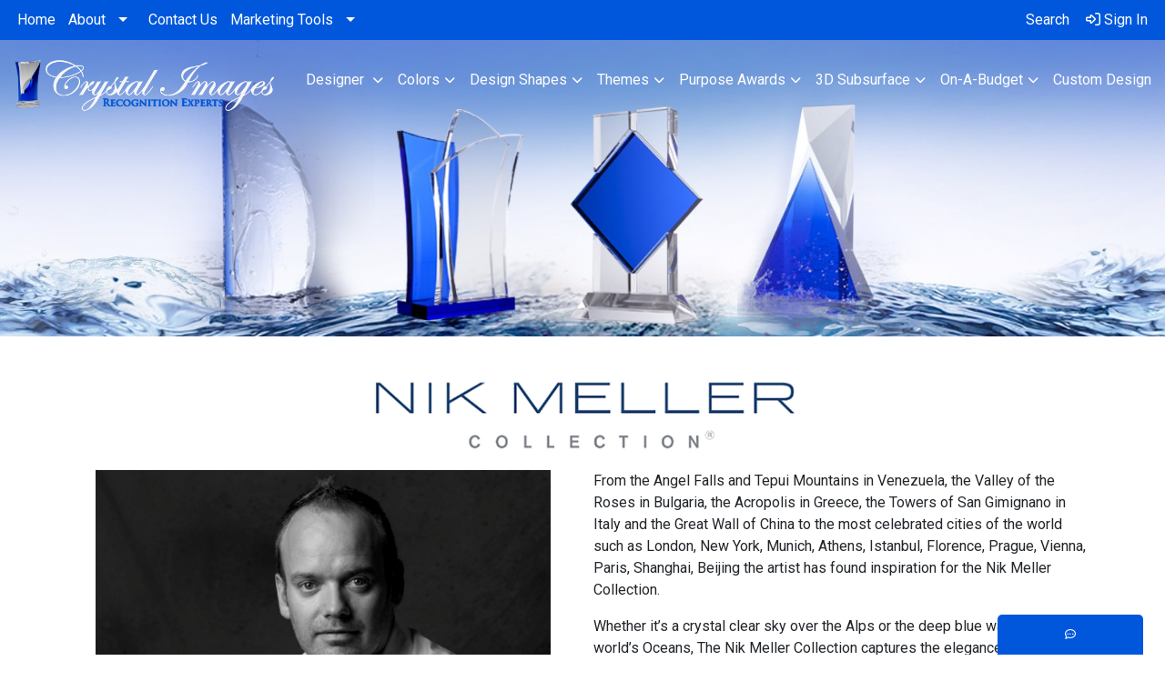

--- FILE ---
content_type: text/html
request_url: https://www.crystalimages.com/our-designers.htm
body_size: 12242
content:
<!DOCTYPE html>
<html lang="en">
<head>
<meta charset="utf-8">
<meta http-equiv="X-UA-Compatible" content="IE=edge">
<meta name="viewport" content="width=device-width, initial-scale=1">
<title>DESIGNERS</title>
<meta name="description" content="AWARDS,GIFTS,CRYSTAL,RECOGNITION,APPRECIATION,CORPORATE GIFTS,EMPLOYEE,FUND RAISER, GOLF">
<meta name="keywords" content="awards, crystal, golf, trophies, tournament trophies, employee recognition, customer or client appreciation">
<link rel="canonical" href="https://www.crystalimages.com/our-designers.htm" />
<meta name="robots" content="index,follow">
<link rel="SHORTCUT ICON" type="image/ico" href="https://www.crystalimages.com/favicon.ico">
<link rel="icon" type="image/png" href="https://www.crystalimages.com/favicon.ico">

<link href="/distsite/styles/8/css/bootstrap.min.css" rel="stylesheet" />
<link href="https://fonts.googleapis.com/css?family=Open+Sans:400,600|Oswald:400,600" rel="stylesheet">
<link href="/distsite/styles/8/css/owl.carousel.min.css" rel="stylesheet">
<link href="/distsite/styles/8/css/flexslider.css" rel="stylesheet">
<link href="/distsite/styles/8/css/all.min.css" rel="stylesheet">
<link href="/distsite/styles/8/css/slick/slick.css" rel="stylesheet"/>
<link href="/distsite/styles/8/css/lightbox/lightbox.css" rel="stylesheet"  />
<link href="/distsite/styles/8/css/yamm.css" rel="stylesheet" />
<link href="/distsite/styles/8/css/jquery-ui.min.css" rel="stylesheet">
<link href="/distsite/styles/8/css/glider.min.css" rel="stylesheet" />
<!-- Custom styles for this theme -->
<link href="/we/we.dll/StyleSheet?UN=9323&Type=WETheme&TS=45345.7380671296" rel="stylesheet">
<link rel="preconnect" href="https://fonts.googleapis.com">
<link rel="preconnect" href="https://fonts.gstatic.com" crossorigin>
<link href="https://fonts.googleapis.com/css2?family=Roboto&display=swap" rel="stylesheet">
<style>
#header-inner {background: #0057DC;}
.carousel-caption h1 {text-shadow: -1px 2px 3px #000000;}
.carousel-caption p {text-shadow: -1px 2px 3px #000000;}
body {font-family: 'Roboto', sans-serif;}
#page-title > div.container > div > div > h1 {text-transform: uppercase;
    visibility: hidden;}
#newsletter > div > div > div > form > input {background: white;
    color: blue;}

#content-slider > div > div > div.carousel-item {background-size:contain;}

</style>
</head>

<body id="page-18963854" class="header-seven   ">

<header>
  <div id="top-menu-wrap">
    <div class="container-fluid">
      <div class="row">
        <div class="col-sm-6 col-xs-12"> 
          <!-- nav1.htm --> 
          <ul id="nav1" class="sf-menu hidden-xs">
    <li class=""><a href="/">Home</a></li>
<li class=""><a href="/about.htm">About</a><ul><li><a href="/our-mission.htm">Our Mission</a>
</li><li><a href="/our-products.htm">Our Products</a>
</li><li><a href="/our-designers.htm">Our Designers</a>
</li></ul></li>
<li class=""><a href="/contact-us.htm">Contact Us</a></li>
<li class=""><a href="#">Marketing Tools</a><ul><li><a href="/specials.htm">Specials</a>
</li><li><a href="/sales-flyers.htm">Sales Flyers</a>
</li><li><a href="/case-studies_001.htm">Case Studies</a>
</li><li><a href="https://viewer.zoomcatalog.com/crystal-images-2023/page/1" target="_blank">e-Catalog</a>
</li><li><a href="https://crystalimages.zoomcustom.com/add/catalog-cover?parent=1702284" target="_blank">Personalize Your e-Catalog</a>
</li></ul></li>

</ul>

 </div>
        <div class="col-sm-6 col-xs-12">
          <div class="utlity-wrap"> 
            <!-- Nav0 --> 
            <ul class="utility-menu">
	<li  style="display:none;"><a href="#" id="qs-modal-btn"><i aria-hidden="true" class="fa-solid fa-magnifying-glass"></i> Search</a></li>
	<li class=""><a href="/search.htm"><span class="icon-only">Search</span></a></li>
<li class=""><a href="/signin.htm"><span class="fa-regular fa-right-to-bracket" aria-hidden="true"></span> <span class="icon-only">Sign In</span></a></li>

	
</ul>
 </div>
        </div>
      </div>
    </div>
  </div>
  <!-- ultity nav --> 
  
  <!-- Main Header Starts -->
  <div id="header-inner"> 
   
    
    <div class="container-fluid"> 
      <!-- Nested Row Starts -->
      <div class="row"> 
        <!-- Toll Free No Starts -->
        
        <div id="header-left" class="col-lg-3 col-md-12"> 
          <!-- Header Text -->
          
          <div id="logo">  <a class="site-brand" href="https://www.crystalimages.com"><img class="img-responsive" src="/we/we.dll/Pic?UN=9323&F=C&T=801&Age=1425824482" alt="Crystal Images" /></a>  </div>
        </div>
        
        <!-- Logo Starts -->
        <div class="col-lg-9 col-md-12 g-0">
       	 <nav class="yamm navbar navbar-expand-lg">
    <button class="navbar-toggler custom-toggler" type="button" data-bs-toggle="collapse" data-bs-target="#navbarNav" aria-controls="navbarNav" aria-expanded="false" aria-label="Toggle navigation">
      <i class="fas fa-bars"></i> <span class="fa-sr-only">Menu</span>
    </button>
    
    <div class="collapse navbar-collapse" id="navbarNav">
        <ul class="navbar-nav mx-auto">
            <li class="nav-item show-mobile"><a href="/" class="nav-link">Home</a></li>
<li class="nav-item dropdown show-mobile"><a class="nav-link dropdown-toggle" href="#" data-bs-toggle="dropdown">About</a>
  <div class="dropdown-menu p-0">
    <div class="nav-content">
      <div class="row">
          <ul class="col-sm">
<li class="nav-item show-mobile"><a href="/our-mission.htm" class="nav-link">Our Mission</a></li>
<li class="nav-item show-mobile"><a href="/our-products.htm" class="nav-link">Our Products</a></li>
<li class="nav-item show-mobile"><a href="/our-designers.htm" class="nav-link">Our Designers</a></li>
</ul>
</div>
</div>
</div>
</li>
<li class="nav-item show-mobile"><a href="/contact-us.htm" class="nav-link">Contact Us</a></li>
<li class="nav-item dropdown show-mobile"><a class="nav-link dropdown-toggle" href="#" data-bs-toggle="dropdown">Marketing Tools</a>
  <div class="dropdown-menu p-0">
    <div class="nav-content">
      <div class="row">
          <ul class="col-sm">
<li class="nav-item show-mobile"><a href="/specials.htm" class="nav-link">Specials</a></li>
<li class="nav-item show-mobile"><a href="/sales-flyers.htm" class="nav-link">Sales Flyers</a></li>
<li class="nav-item show-mobile"><a href="/case-studies_001.htm" class="nav-link">Case Studies</a></li>
<li class="nav-item show-mobile"><a href="https://viewer.zoomcatalog.com/crystal-images-2023/page/1" target="_blank" class="nav-link">e-Catalog</a></li>
<li class="nav-item show-mobile"><a href="https://crystalimages.zoomcustom.com/add/catalog-cover?parent=1702284" target="_blank" class="nav-link">Personalize Your e-Catalog</a></li>
</ul>
</div>
</div>
</div>
</li>
<li class="nav-item dropdown "><a class="nav-link dropdown-toggle" href="#" data-bs-toggle="dropdown">Designer </a>
  <div class="dropdown-menu p-0">
    <div class="nav-content">
      <div class="row">
          <ul class="col-sm">
<li class="nav-item "><a href="/marquis-awards.htm" class="nav-link">Marquis Awards</a></li>
<li class="nav-item "><a href="/nik-meller-blue-awards.htm" class="nav-link">Nik Meller Blue Awards</a></li>
<li class="nav-item "><a href="/nik-meller-blue-multiple-sizes.htm" class="nav-link">Nik Meller Blue Multiple Sizes</a></li>
<li class="nav-item "><a href="/nik-meller-multicolors.htm" class="nav-link">Nik Meller Multicolors</a></li>
<li class="nav-item "><a href="/nik-meller-multicolors-other-colors.htm" class="nav-link">Nik Meller Other Colors Awards</a></li>
<li class="nav-item "><a href="/nik-meller-red-awards.htm" class="nav-link">Nik Meller Red Awards</a></li>
</ul>
</div>
</div>
</div>
</li>
<li class="nav-item dropdown yamm-fw"><a class="nav-link dropdown-toggle" href="#" data-bs-toggle="dropdown" role="button">Colors</a>
  <div class="dropdown-menu p-0">
    <div class="nav-content">
      <div class="row">
        <ul class="col-sm">
          <li class="nav-item"><span style="color:#000000;">Black</span></li>
<li class="nav-item "><a href="/black-awards.htm" class="nav-link">Black Awards</a></li>
<li class="nav-item "><a href="/black-multiple-sizes.htm" class="nav-link">Black Multiple Sizes</a></li>
        </ul>
        <ul class="col-sm">
          <li class="nav-item">Blue</li>
<li class="nav-item "><a href="/blue-awards.htm" class="nav-link">Blue Awards</a></li>
<li class="nav-item "><a href="/blue-mulitple-sizes.htm" class="nav-link">Blue Multiple Sizes</a></li>
        </ul>
        <ul class="col-sm">
          <li class="nav-item">Blue Special Occasion</li>
<li class="nav-item "><a href="/blue-awards_001.htm" class="nav-link">Blue Awards</a></li>
<li class="nav-item "><a href="/blue-multiple-sizes.htm" class="nav-link">Blue Multiple Sizes</a></li>
        </ul>
        <ul class="col-sm">
          <li class="nav-item">Red</li>
<li class="nav-item "><a href="/red-mulitple-sizes.htm" class="nav-link">Red Multiple Sizes</a></li>
<li class="nav-item "><a href="/red-awards.htm" class="nav-link">Red Awards</a></li>
        </ul>
        <ul class="col-sm">
          <li class="nav-item">More Colors</li>
<li class="nav-item "><a href="/amber.htm" class="nav-link">Amber</a></li>
<li class="nav-item "><a href="/green.htm" class="nav-link">Green</a></li>
<li class="nav-item "><a href="/multicolored.htm" class="nav-link">Multicolored</a></li>
<li class="nav-item "><a href="/purple.htm" class="nav-link">Purple</a></li>
        </ul>
</div>
</div>
</div>
</li>
<li class="nav-item dropdown yamm-fw"><a class="nav-link dropdown-toggle" href="#" data-bs-toggle="dropdown" role="button">Design Shapes</a>
  <div class="dropdown-menu p-0">
    <div class="nav-content">
      <div class="row">
        <ul class="col-sm">
          <li class="nav-item">3D Awards</li>
<li class="nav-item "><a href="/3d-blocks.htm" class="nav-link">3D Blocks</a></li>
<li class="nav-item "><a href="/3d-rectangles.htm" class="nav-link">3D Rectangles</a></li>
<li class="nav-item "><a href="/3d-squares_001.htm" class="nav-link">3D Squares</a></li>
        </ul>
        <ul class="col-sm">
          <li class="nav-item">Arches & Curves Designs</li>
<li class="nav-item "><a href="/arches--curves-designs-blue.htm" class="nav-link">Blue Awards</a></li>
<li class="nav-item "><a href="/arches--curves-designs-other-colors.htm" class="nav-link">Other Color Awards</a></li>
        </ul>
        <ul class="col-sm">
          <li class="nav-item">Octagon & Round Designs</li>
<li class="nav-item "><a href="/octagon--round-designs-blue.htm" class="nav-link">Blue Awards</a></li>
<li class="nav-item "><a href="/octagon--round-designs-clear.htm" class="nav-link">Clear Awards</a></li>
<li class="nav-item "><a href="/other-color-awards.htm" class="nav-link">Other Color Awards</a></li>
<li class="nav-item "><a href="/octagon--round-designs-red.htm" class="nav-link">Red Awards</a></li>
        </ul>
        <ul class="col-sm">
          <li class="nav-item">Peaks</li>
<li class="nav-item "><a href="/peaks-blue-awards.htm" class="nav-link">Blue Awards</a></li>
<li class="nav-item "><a href="/peaks-blue-award-multiple-awards.htm" class="nav-link">Blue Multiple Sizes</a></li>
<li class="nav-item "><a href="/peaks-clear-award.htm" class="nav-link">Clear Awards</a></li>
<li class="nav-item "><a href="/peaks-award-multiple-sizes.htm" class="nav-link">Multiple Sizes</a></li>
<li class="nav-item "><a href="/peaks-award-other-color-awards.htm" class="nav-link">Other Color Awards</a></li>
<li class="nav-item "><a href="/peaks-award-red.htm" class="nav-link">Red Awards</a></li>
        </ul>
        <ul class="col-sm">
          <li class="nav-item"><a href="/pyramids--triangles.htm" class="nav-link">Pyramids & Triangles</a></li>
        </ul>
        <ul class="col-sm">
          <li class="nav-item">Rectangles</li>
<li class="nav-item "><a href="/design_shapes-rectangles-black.htm" class="nav-link">Black Awards</a></li>
<li class="nav-item "><a href="/design_shapes-rectangles-blue.htm" class="nav-link">Blue Awards</a></li>
<li class="nav-item "><a href="/design_shapes-rectangles-blue-multiple-sizes.htm" class="nav-link">Blue Multiple Sizes</a></li>
<li class="nav-item "><a href="/curved-rectangles.htm" class="nav-link">Curved Rectangles</a></li>
<li class="nav-item "><a href="/design_shapes-rectangles-other-color-awards.htm" class="nav-link">Other Color Awards</a></li>
<li class="nav-item "><a href="/design_shapes-rectangles-red.htm" class="nav-link">Red Awards</a></li>
        </ul>
        <ul class="col-sm">
          <li class="nav-item">Towers</li>
<li class="nav-item "><a href="/towers-3D.htm" class="nav-link">3D</a></li>
<li class="nav-item "><a href="/towers-etched.htm" class="nav-link">Etched</a></li>
        </ul>
        <ul class="col-sm">
          <li class="nav-item">Wedges</li>
<li class="nav-item "><a href="/wedges-3d.htm" class="nav-link">3D</a></li>
<li class="nav-item "><a href="/etched.htm" class="nav-link">Etched</a></li>
        </ul>
</div>
</div>
</div>
</li>
<li class="nav-item dropdown "><a class="nav-link dropdown-toggle" href="#" data-bs-toggle="dropdown">Themes</a>
  <div class="dropdown-menu p-0">
    <div class="nav-content">
      <div class="row">
          <ul class="col-sm">
<li class="nav-item "><a href="/barware.htm" class="nav-link">Barware</a></li>
<li class="nav-item "><a href="/books.htm" class="nav-link">Books</a></li>
<li class="nav-item "><a href="/clocks_001.htm" class="nav-link">Clocks</a></li>
<li class="nav-item "><a href="/desk-items.htm" class="nav-link">Desk Items</a></li>
<li class="nav-item "><a href="/diamonds_002.htm" class="nav-link">Diamonds</a></li>
<li class="nav-item "><a href="/flames.htm" class="nav-link">Flames</a></li>
<li class="nav-item "><a href="/globes_001.htm" class="nav-link">Globes</a></li>
<li class="nav-item "><a href="/golf.htm" class="nav-link">Golf</a></li>
<li class="nav-item "><a href="/hearts.htm" class="nav-link">Hearts</a></li>
<li class="nav-item "><a href="/leaf-designs.htm" class="nav-link">Leaf Designs</a></li>
<li class="nav-item "><a href="/paperweights.htm" class="nav-link">Paperweights</a></li>
<li class="nav-item "><a href="/plaques--frames.htm" class="nav-link">Plaques & Frames</a></li>
<li class="nav-item "><a href="/sports.htm" class="nav-link">Sports</a></li>
<li class="nav-item "><a href="/stars_001.htm" class="nav-link">Stars</a></li>
<li class="nav-item "><a href="/trucks.htm" class="nav-link">Trucks</a></li>
<li class="nav-item "><a href="/vases_001.htm" class="nav-link">Vases</a></li>
<li class="nav-item "><a href="/wine-stoppers.htm" class="nav-link">Wine Stoppers</a></li>
</ul>
</div>
</div>
</div>
</li>
<li class="nav-item dropdown "><a class="nav-link dropdown-toggle" href="#" data-bs-toggle="dropdown">Purpose Awards</a>
  <div class="dropdown-menu p-0">
    <div class="nav-content">
      <div class="row">
          <ul class="col-sm">
<li class="nav-item "><a href="/achievement.htm" class="nav-link">Achievement</a></li>
<li class="nav-item "><a href="/appreciation.htm" class="nav-link">Appreciation</a></li>
<li class="nav-item "><a href="/excellence.htm" class="nav-link">Excellence</a></li>
<li class="nav-item "><a href="/globalinternational-clear.htm" class="nav-link">Global/International - Clear</a></li>
<li class="nav-item "><a href="/global-international-colors.htm" class="nav-link">Global/International - Colors</a></li>
<li class="nav-item "><a href="/leadership.htm" class="nav-link">Leadership</a></li>
<li class="nav-item "><a href="/loyalty.htm" class="nav-link">Loyalty</a></li>
<li class="nav-item "><a href="/memento.htm" class="nav-link">Memento</a></li>
<li class="nav-item "><a href="/milestone.htm" class="nav-link">Milestone</a></li>
<li class="nav-item "><a href="/performance.htm" class="nav-link">Performance</a></li>
<li class="nav-item "><a href="/recognition.htm" class="nav-link">Recognition</a></li>
<li class="nav-item "><a href="/reward.htm" class="nav-link">Reward</a></li>
<li class="nav-item "><a href="/success.htm" class="nav-link">Success</a></li>
<li class="nav-item "><a href="/years.htm" class="nav-link">Years of Service</a></li>
</ul>
</div>
</div>
</div>
</li>
<li class="nav-item dropdown "><a class="nav-link dropdown-toggle" href="#" data-bs-toggle="dropdown">3D Subsurface</a>
  <div class="dropdown-menu p-0">
    <div class="nav-content">
      <div class="row">
          <ul class="col-sm">
<li class="nav-item "><a href="/blocks_002.htm" class="nav-link">Blocks</a></li>
<li class="nav-item "><a href="/budget-ideas.htm" class="nav-link">Budget Ideas</a></li>
<li class="nav-item "><a href="/cubes_004.htm" class="nav-link">Cubes - Rectangles</a></li>
<li class="nav-item "><a href="/cube-square.htm" class="nav-link">Cubes - Squares</a></li>
<li class="nav-item "><a href="/desk-gifts.htm" class="nav-link">Desk Gifts</a></li>
<li class="nav-item "><a href="/holiday-gifts_002.htm" class="nav-link">Holiday Gifts</a></li>
<li class="nav-item "><a href="/iceberg_001.htm" class="nav-link">Iceberg</a></li>
<li class="nav-item "><a href="/light-bases.htm" class="nav-link">Light Bases</a></li>
<li class="nav-item "><a href="/paperweights_002.htm" class="nav-link">Paperweights</a></li>
<li class="nav-item "><a href="/towers_002.htm" class="nav-link">Towers</a></li>
<li class="nav-item "><a href="/wedges_002.htm" class="nav-link">Wedges</a></li>
<li class="nav-item "><a href="/wine-stoppers_002.htm" class="nav-link">Wine Stoppers</a></li>
</ul>
</div>
</div>
</div>
</li>
<li class="nav-item dropdown "><a class="nav-link dropdown-toggle" href="#" data-bs-toggle="dropdown">On-A-Budget</a>
  <div class="dropdown-menu p-0">
    <div class="nav-content">
      <div class="row">
          <ul class="col-sm">
<li class="nav-item "><a href="/3d-paperweights.htm" class="nav-link">3D Paperweights</a></li>
<li class="nav-item "><a href="/awards.htm" class="nav-link">Awards</a></li>
<li class="nav-item "><a href="/barware_001.htm" class="nav-link">Barware</a></li>
<li class="nav-item "><a href="/curved-rectangles_001.htm" class="nav-link">Curved Rectangles</a></li>
<li class="nav-item "><a href="/desk-designs.htm" class="nav-link">Desk Designs</a></li>
<li class="nav-item "><a href="/paperweights_001.htm" class="nav-link">Paperweights</a></li>
<li class="nav-item "><a href="/plaques--frames_001.htm" class="nav-link">Plaques & Frames</a></li>
<li class="nav-item "><a href="/vases_002.htm" class="nav-link">Vases</a></li>
<li class="nav-item "><a href="/wine-stoppers_003.htm" class="nav-link">Wine Stoppers</a></li>
</ul>
</div>
</div>
</div>
</li>
<li class="nav-item "><a href="/custom-design.htm" class="nav-link">Custom Design</a></li>

        </ul>
    </div>
</nav>

     
        </div>
      </div>
      <!-- Nested Row Ends --> 
    </div>
    <!-- Nested Container Ends --> 
    
  </div>
  <!-- Main Header Ends --> 
  
  <!-- Main Menu Starts --> 
  
  <!-- Main Menu Ends --> 
</header>
<div id="page-title">
    <div class="container">
        <div class="row">
            <div class="col-sm-12">
                <h1>DESIGNERS</h1>
            </div>
        </div>
    </div>
</div>
<!-- Custom Page -->
<div class="container">



<p>&nbsp;</p>
<div class="row">
<div class="col-sm-12">
<p><img class="img-responsive" style="display: block; margin-left: auto; margin-right: auto;" src="https://www.crystalimages.com/files/nikmeller.jpg" width="500" height="91" /></p>
</div>
</div>
<div class="row">
<div class="col-sm-6">
<p><img class="img-responsive" style="display: block; margin-left: auto; margin-right: auto;" src="https://www.crystalimages.com/files/nikpic.png" width="500" height="601" /><img class="img-responsive" src="https://www.crystalimages.com/files/nikquote.png" alt="" width="1071" height="164" />&nbsp;</p>
</div>
<div class="col-sm-6">
<p>From the Angel Falls and Tepui Mountains in Venezuela, the Valley of the Roses in Bulgaria, the Acropolis in Greece, the Towers of San Gimignano in Italy and the Great Wall of China to the most celebrated cities of the world such as London, New York, Munich, Athens, Istanbul, Florence, Prague, Vienna, Paris, Shanghai, Beijing the artist has found inspiration for the Nik Meller Collection.&nbsp;</p>
<p>Whether it&rsquo;s a crystal clear sky over the Alps or the deep blue waters of the world&rsquo;s Oceans, The Nik Meller Collection captures the elegance of the world&rsquo;s most stunning imagery.&nbsp;</p>
<p>International furniture designer, craftsman and sculptor Nik Meller has had the good fortune of seeing some of the world&rsquo;s jungles, mountains, deserts and many of its cities. Living in London, New York, Munich, Boston and Los Angeles exposed the artist to many different ways of living that are rich in history, art and culture. This spirit of adventure led him across Eastern and Western Europe, the Middle East, North &amp; South America and into Asia.&nbsp; His work is infused with the rich and complex artistry that comes with a global perspective and appreciation of the world&rsquo;s beauty.</p>
<p>From the natural perfection of a bee&rsquo;s honeycomb and a spider&rsquo;s web, giving man the building blocks to create the architectural structures of our civilization, the artist captures the fine elements of beauty in both the natural and manmade.</p>
<p>His intention is for you to gaze into these crystal sculptures and lose yourself in the ever-changing landscape of elegance.</p>
<p>As our most renowned designer, Nik has been designing awards since 2008.&nbsp; In addition to his annual Nik Meller Collection, Nik has designed custom awards for many corporations.&nbsp; One of his designs is on permanent display at the Porsche Museum in Stuttgart, Germany.&nbsp; Other designs have been displayed at the Maison &amp; Objet show in Paris, France and the Ambiente show in Frankfurt, Germany.&nbsp; Nik&rsquo;s designs have transformed the award industry from &ldquo;me too&rdquo; awards into &ldquo;works-of-art&rdquo; awards!&nbsp;&nbsp;</p>
<p>&nbsp;</p>
</div>
</div>
<p>&nbsp;</p>
<div class="row">
<div class="col-sm-12">
<p><img class="img-responsive" style="display: block; margin-left: auto; margin-right: auto;" src="https://www.crystalimages.com/files/chien.png" alt="" width="500" height="127" /></p>
</div>
</div>
<div class="row">
<div class="col-sm-6">
<p><img class="img-responsive" style="display: block; margin-left: auto; margin-right: auto;" src="https://www.crystalimages.com/files/chienpic.jpg" alt="" width="500" height="548" />&nbsp;</p>
<p><img class="img-responsive" style="display: block; margin-left: auto; margin-right: auto;" src="https://www.crystalimages.com/files/makestatement.png" width="480" height="54" /></p>
</div>
<div class="col-sm-6">
<p>After graduation from the University of Southern California, Chien started his successful awards company at age 22.&nbsp; It was not until age 40 that he became a crystal award designer.&nbsp; What prompted him to start his design career was the lack of originality and inspiration in the marketplace.&nbsp; Chien felt the industry had gone stale and that the market was ready for something more daring. More specifically, his more sophisticated clients were looking for awards that would, Make a Design Statement.&nbsp;</p>
<p>While Chien never had any formal training in design, he always had a natural instinct for beauty.&nbsp; He believes his lack of formal training is an advantage because he knows of no boundaries or design limitations.&nbsp; By not being limited by a certain school of design, Chien avoids being formulaic in his design process.&nbsp;</p>
<p>What makes something beautiful?&nbsp; To Chien, the answer lies in proportion, contrast and authenticity.&nbsp; A true design artist doesn&rsquo;t chase trends, he creates them. He strives to elicit an emotional connection between his clients and his designs.</p>
<p>No one single style or discipline can describe the Chien J. Wang Crystal Collection.&nbsp; Diversity is what keeps the designs interesting and contemporary.&nbsp; Although Chien&rsquo;s goal is to be fashion forward with his designs, his ultimate purpose is to inspire.&nbsp; &nbsp;</p>
<p>&nbsp;</p>
</div>
</div>
	
</div>


<div id="footer-container">
    <footer id="footer" class="footer-one">
        <div class="container">
            <div class="row">
                <!-- Page Ordering Change -->
                <div class="col-md-4 order-md-2" id="block-right">
                    <div class="social"> <ul class="socialmediabar">
	<!--
	<li><a href="" target="_blank" title="Visit us on Facebook"><i class="fa-brands fa-square-facebook" aria-hidden="true"></i> <span class="fa-sr-only">Facebook</span></a></li>
	-->
	<!--
	<li><a href="" target="_blank" title="Visit us on Twitter"><i class="fa-brands fa-square-x-twitter" aria-hidden="true"></i><span class="fa-sr-only">X</span></a></li>
	-->
	<!--
	<li><a href="" target="_blank" title="Visit us on LinkedIn"><i class="fa-brands fa-linkedin" aria-hidden="true"></i><span class="fa-sr-only">LinkedIn</span></a></li>
	-->
	<!--
	<li><a href="" target="_blank" title="Visit us on Instagram"><i class="fa-brands fa-square-instagram" aria-hidden="true"></i><span class="fa-sr-only">Instagram</span></a></li>
	-->
	<!--
	<li><a href="" target="_blank" title="Visit us on Yelp"><i class="fa-brands fa-yelp" aria-hidden="true"></i><span class="fa-sr-only">Yelp</span></a></li>
	-->
	<!--
	<li><a href="" target="_blank" title="Visit us on YouTube"><i class="fa-brands fa-square-youtube" aria-hidden="true"></i><span class="fa-sr-only">Youtube</span></a></li>
	-->
	<!--
	<li><a href="" target="_blank" title="Visit us on Pinterest"><i class="fa-brands fa-square-pinterest" aria-hidden="true"></i><span class="fa-sr-only">Pinterest</span></a></li>
	-->
	<!--
	<li><a href="" target="_blank" title="Visit our blog"><i class="fa-solid fa-square-rss" aria-hidden="true"></i></a><span class="fa-sr-only">Blog</span></li>
	-->
	<!--
	<li><a href="" target="_blank" title="Visit us on Tumblr"><i class="fa-brands fa-square-tumblr" aria-hidden="true"></i>
	<span class="fa-sr-only">Tumbler</span></a></li>
	-->
</ul>
 </div>
                    <!--/social -->
                    <div class="clear"></div>
                    <!-- Map -->
                    <!--
                    <div> <a href="https://maps.google.com/?q=,%20" target="_blank"> <img id="footer-map" style="width:220px;height:120px;" src="/we/we.dll/Pic?UN=9323&F=MapMain&MaxW=220&MaxH=120&Address=,%20&Age=1494033512" class="img-responsive" alt="map" title="Click for a larger map" /> </a> </div>
                    -->
                    <div class="clear"></div>
                    <!-- Contact info -->
                    <!--
                    <h4><span class="notranslate">Crystal Images</span> <span class="notranslate sr-only">Crystal Images</span></h4>
                    <p><span class="notranslate"><a href="mailto:sales@crystalimages.com">sales@crystalimages.com</a></span></p>
                    --> 
                </div>
                <!-- /col 4 -->
                <div class="col-md-8 order-md-1">
                    <h3></h3>
                    <!-- Footer Nav -->
						<div class="row">
                    		
						</div>
                    <!-- Additional Links -->
                    <div id="additional-links">
						
                    </div>
                    <!-- Credit card logos -->
                     
                </div>
                <!--/col 8 -->
            </div>
            <!--/row-->
            <!-- Site Footer -->
                      <div class="row">
          	<div id="additional-footer">
    <!--
            <img id="poweredby" class="img-responsive pull-left" src="/distsite/styles/7/common/images/sgpower.png" alt="Powered by SAGE"/>
	-->
             <p class="copyright">
	  <!--Site design &copy; 2026 SAGE - Quick Technologies Inc.&nbsp; -->
	  <div class="row">
<div class="col-sm-4">
<p class="MsoNormal" style="margin-bottom: 0in; line-height: normal;"><span style="font-size: 9.0pt; font-family: 'Tahoma',sans-serif; color: gray;"><span style="font-size: 10pt;"><img class="img-responsive" style="display: block; margin-left: auto; margin-right: auto;" src="https://www.crystalimages.com/files/aplus_dark.png" width="216" height="79" /></span></span></p>
<p class="MsoNormal" style="margin-bottom: 0in; line-height: normal; text-align: center;"><span style="font-size: 9.0pt; font-family: 'Tahoma',sans-serif; color: gray;"><span style="font-size: 10pt;">PPAI# 347836 | SAGE# 67138 | ASI# 47784 | UPIC: CRYSTALI</span></span></p>
</div>
<div class="col-sm-4">
<p style="text-align: center;"><a href="https://www.crystalimages.com/">Home</a></p>
<p style="text-align: center;"><a href="https://www.crystalimages.com/about.htm">About</a></p>
<p style="text-align: center;"><a href="https://www.crystalimages.com/contact-us.htm">Contact</a></p>
<p style="text-align: center;"><a href="https://www.crystalimages.com/searchf.htm">Advanced Search</a></p>
<p style="text-align: center;"><a href="https://www.crystalimages.com/custom-design.htm">Custom&nbsp;</a></p>
</div>
<div class="col-sm-4">
<p style="text-align: right;">Crystal Images<br />2328 Peck Rd.<br />City of Industry, CA 90601<br />972.421.2002<br /><a href="mailto:sales@crystalimages.com">sales@crystalimages.com</a></p>
</div>
</div>
			 </p>
           	</div><!-- /#additional footer -->
          </div>



            <!-- Admin button -->
            
            <div id="smlogin">
                <script>
                    var adminwin9323=null;
                    function ShowAdminWindow()
                    {
                        if (adminwin9323==null || adminwin9323.closed) {
                            adminwin9323 = window.open("https://www.sagemember.com/sm.dll/GoTab?DistID=9323&A=WE&WE=1&SiteID=9323", "adminwin9323", "");
                        }
                        adminwin9323.focus();
                    }
                </script>
                <div id="admin-button"> <a href="#" class="pull-right" onclick="javascript:ShowAdminWindow();return(false);"><i aria-hidden="true" class="fa-solid fa-key"></i></a> </div>
            </div>
            <div class="clearfix"></div>
            
        </div>
        <!--/container -->
    </footer>
</div>
<!-- Live Chat -->
<div id="live-chat-btn" style="display:none;" class="" title="">
  <p><i class="far fa-comment-dots" aria-hidden="true"></i> <span class="chat-label"></span></p>
</div>
<div id="live-chat" style="display:none;">
  <header class="clearfix">
    <p class="pull-left"><i class="far fa-comment-dots" aria-hidden="true"></i> </p>
    <span class="chat-message-counter">1</span> <i class="fa fa-chevron-down closeChat" aria-hidden="true"></i>
  </header>
  <div id="chat">

    <div id="chat-init">
      <p>Please wait...</p>
    </div>

    <div id="chat-away" style="display:none;">
        <p><strong>Chat is currently unavailable.</strong><br><span id="chat-away-msg"></span></p>
        <a id="chat-contact-btn" style="display:none;" href="https://www.crystalimages.com/:contact.htm" class="btn btn-default btn-block">Contact Us</a>
    </div>

    <div id="chat-intro" style="display:none;">
      <p></p>
      <form name="LiveChatIntroFrm" id="LiveChatIntroFrm" onsubmit="StartLiveChat(0);return(false);">
        <input type="hidden" name="SiteDomain" id="SiteDomain" value="https://www.crystalimages.com">
        <div class="form-floating mb-3">
          <input type="text" class="form-control" name="UserName" id="UserName" placeholder="Name" maxlength="100" required>
			<label>Name</label>
        </div>
        <div class="form-floating mb-3">
          <input type="email" class="form-control" name="UserEmail" id="UserEmail" placeholder="Email" maxlength="200" required>
			<label>Email</label>
        </div>
        <button type="submit" class="btn btn-default btn-block">Chat Now</button>
      </form>
    </div>

    <div id="chat-wait" style="display:none;">
      <p>Connecting...</p>
    </div>

    <div id="chat-messagethread" style="display:none;">
    </div>

    <p class="chat-feedback" style="display:none;">Representative is typing...</p>

    <div id="chat-post-message" style="display:none;">
    <form id="liveChat" action="#" method="post" class="clearfix">
      <input type="hidden" name="ChatID" id="ChatID" value="">
      <fieldset>
      <textarea class="form-control" name="ChatMsg" id="ChatMsg" placeholder="Type your message" autofocus></textarea>
        <input type="hidden">
      </fieldset>

    <a href="#" class="btn-end-chat" onclick="EndChat();return false;"><i class="fa fa-window-close" aria-hidden="true"></i> End Chat</a>

    </form>
    </div>

  </div>
</div>


<script>var LiveChatAcctID=9323; var LiveChatGroupID=0;</script>
<script src="/distsite/styles/8/js/custom.js" defer></script>
<script src="/distsite/styles/8/js/livechat.js" defer></script>


<div id="qs-modal">
		<div id="qs-modal-body">
		
		<a href="#" id="qs-modal-btn-close"><i class="fa-regular fa-xmark"></i><span class="sr-only">Close</span></a>
	    </div>
</div><!-- modal -->




<!-- Bootstrap core JavaScript
    ================================================== -->
<!-- Placed at the end of the document so the pages load faster -->
<script src="/distsite/styles/8/js/jquery.min.js"></script>
<script src="/distsite/styles/8/js/jquery-ui.min.js"></script>
<script src="/distsite/styles/8/js/jquery-migrate.js"></script>
<script src="/distsite/styles/8/js/bootstrap.min.js"></script>
<script src="/distsite/styles/8/js/slick.min.js"></script>
<script src="/distsite/styles/8/js/hoverIntent.min.js"></script>
<script src="/distsite/styles/8/js/superfish.min.js"></script>
<script src="/distsite/styles/8/js/jquery.validate.min.js"></script>
<script src="/distsite/styles/8/js/lightbox.js"></script>
<script src="/distsite/styles/8/js/jquery.flexslider-min.js"></script>
<script src="/js/iframeResizer.min.js"></script>
<script src="/js/IFrameUtils.js?20150930"></script> <!-- Eventually can remove this one line when not using older resizer method anymore -->
<script src="/distsite/styles/8/js/jquery.backstretch.min.js"></script>
<script src="/distsite/styles/8/js/owl.carousel.min.js"></script>
<script src="/distsite/styles/8/js/scripts.js"></script>
<script src="/distsite/styles/8/js/datepicker-fr-ca.js"></script>
<script src="/distsite/styles/8/js/custom.js"></script>
<script src="/distsite/styles/8/js/builder-scripts.js"></script>


<script>


		 $( document ).ready(function () {

			// Date picker
			$.datepicker.setDefaults($.datepicker.regional['en']);
			$(".date").datepicker({
				dateFormat: 'mm/dd/yy'
			});
			$('.ui-datepicker').addClass('notranslate');


			// $('#content-slider .carousel-item img').each(function() {
			//  var imgSrc = $(this).attr('src');
			//  $(this).parent().css({'background-image': 'url('+imgSrc+')'});
			//  $(this).remove();
			//});



			 $("#page-title").backstretch("/we/we.dll/PageFeaturedImg?UN=9323&NavID=18963854&TS=0");


			 // Temp code for demo
			 $(".link-wrap-1").removeClass("clearfix");
			 $(".link-wrap-2").removeClass("clearfix");
			 $(".link-wrap-3").removeClass("clearfix");


			 $(".product-card:gt(11)").css("display", "none");

			$(".product-item").slice(0, 6).show();
				if ($(".product-item:hidden").length != 0) {
				$("#loadMore").show();
				}
				$("#loadMore").on('click', function (e) {
				e.preventDefault();
				$(".product-item:hidden").slice(0, 6).slideDown();
				if ($(".product-item:hidden").length == 0) {
					$("#loadMore").fadeOut('slow');
				}
				});



				$(function() {
					window.prettyPrint && prettyPrint()
					$(document).on('click', '.yamm .dropdown-menu', function(e) {
					e.stopPropagation()
					})
				})


		    // Content Slider
			  $('#productCarousel').slick({
		  dots: false,
		  arrows: true,
		  infinite: true,
		  speed: 400,
		  autoplay: true,
      autoplaySpeed: 3000,
		  slidesToShow: 5,
		  slidesToScroll: 4,
		  responsive: [
			{
			  breakpoint: 1024,
			  settings: {
				slidesToShow: 3,
				slidesToScroll: 3,
				infinite: true,
				dots: false
			  }
			},
			{
			  breakpoint: 600,
			  settings: {
				slidesToShow: 2,
				slidesToScroll: 2
			  }
			},
			{
			  breakpoint: 480,
			  settings: {
				slidesToShow: 2,
				slidesToScroll: 2
			  }
			}
		  ]
		});

		 $('#signatureCarousel').slick({
		  dots: false,
		  arrows: true,
		  infinite: true,
		  speed: 400,
		  autoplay: true,
		  autoplaySpeed: 3000,
		  slidesToShow: 5,
		  slidesToScroll: 4,
		  responsive: [
			{
			  breakpoint: 1024,
			  settings: {
				slidesToShow: 3,
				slidesToScroll: 3,
				infinite: true,
				dots: false
			  }
			},
			{
			  breakpoint: 600,
			  settings: {
				slidesToShow: 2,
				slidesToScroll: 2
			  }
			},
			{
			  breakpoint: 480,
			  settings: {
				slidesToShow: 2,
				slidesToScroll: 2
			  }
			}
		  ]
		});

		 // Content Slider

		 $('#content-slider').carousel({
  			interval: 7000
		 })



		});

 $(window).load(function() {
        $('#main-slider').flexslider({
            animation: "slide",
            controlsContainer: '.flex-container',
            pauseOnAction:false,
            pauseOnHover:true,
            controlNav: true,
			directionNav: true,
            prevText: "",
            nextText: "",
			slideshowSpeed: 7000

        });
      });

    </script>
<script>
	jQuery(document).ready(function(){
		jQuery('ul.sf-menu').superfish({
			animation: {opacity:'show'},	// slide-down effect without fade-in
			delay: 100,			// 1.2 second delay on mouseout
			speed: 'fast'
		});
	});
	</script>
<script>
		function PostAdStatToService(AdID, Type)
		{
			var dataString = 'AdID='+ AdID + '&Type=' +Type;
			$.ajax({
			    type: "POST",
			    url: "/we/we.dll/AdStat",
			    data: dataString,
			    success: function() { }
			  });
			return false;
		}
		</script>

<!-- iFrame Resize -->
<script>iFrameResize({checkOrigin:false,inPageLinks:true},'#WE_Frame');</script>

<!-- For VDS (temp until PS is flat - then move this to product detail page -->
<!-- highslide : VDS and pop-ups -->
<script src="/highslide/highslide-full.packed.js"></script>
<script src="/highslide/highslide.config.js"></script>
<link rel="stylesheet" type="text/css" href="/highslide/highslide.css" />
<script>
	hs.lang = {
	   loadingText: '',
	   restoreTitle : 'Click to close.  Click and drag to move.'
	};
	hs.expandCursor = null; // hide zoom cursor
	hs.preserveContent = false;
	</script>
<!-- End highslide -->
<a style="display:none;" id="VDSAnchor" href="#" alt="VDS" onclick="return hs.htmlExpand(this, { objectType: 'iframe', objectLoadTime:'after', align: 'center', height:775, width:1050, allowWidthReduction:true, minWidth:300, minHeight:400 } );">Virtual Sample</a>
<!-- End For VDS -->

<!-- Lightbox for rich text editor image destinations -->
<script>
			 $(function () {
        // Remove Search if user Resets Form or hits Escape!
		$('body, .navbar-collapse form[role="search"] button[type="reset"]').on('click keyup', function(event) {
			// console.log(event.currentTarget);
			if (event.which == 27 && $('.navbar-collapse form[role="search"]').hasClass('active') ||
				$(event.currentTarget).attr('type') == 'reset') {
				closeSearch();
			}
		});

		function closeSearch() {
            var $form = $('.navbar-collapse form[role="search"].active')
    		$form.find('input').val('');
			$form.removeClass('active');
		}

		// Show Search if form is not active // event.preventDefault() is important, this prevents the form from submitting
		$(document).on('click', '.navbar-collapse form[role="search"]:not(.active) button[type="submit"]', function(event) {
			event.preventDefault();
			var $form = $(this).closest('form'),
				$input = $form.find('input');
			$form.addClass('active');
			$input.focus();

		});
		// ONLY FOR DEMO // Please use $('form').submit(function(event)) to track from submission
		// if your form is ajax remember to call `closeSearch()` to close the search container
		$(document).on('click', '.navbar-collapse form[role="search"].active button[type="submit"]', function(event) {
			event.preventDefault();
			var $form = $(this).closest('form'),
				$input = $form.find('input');
			$('#showSearchTerm').text($input.val());
            closeSearch()
		});
    });
		</script>




</body>
</html>
